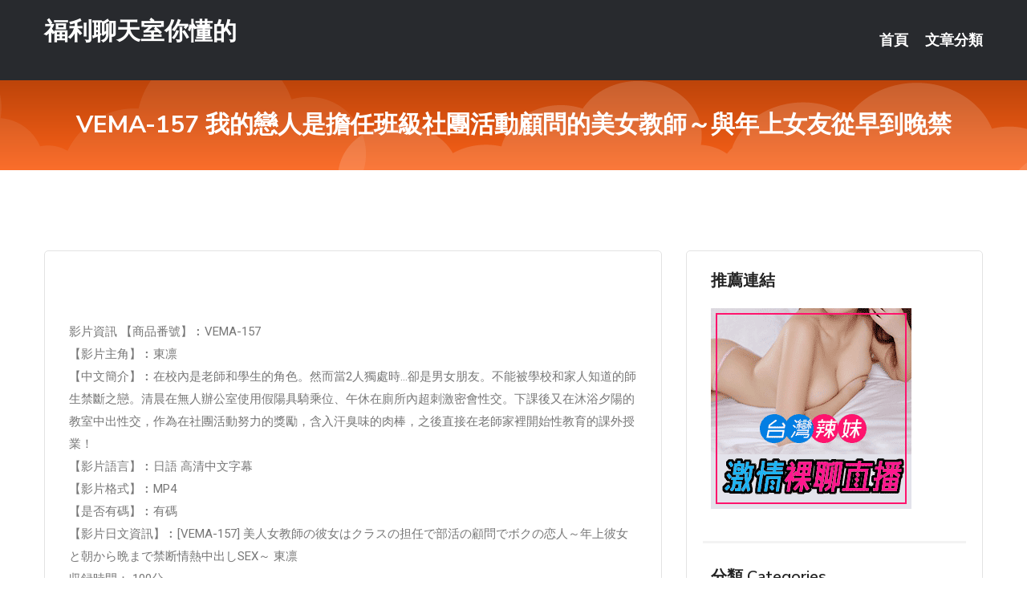

--- FILE ---
content_type: text/html; charset=UTF-8
request_url: http://app.uu78kk.com/post/1477.html
body_size: 19101
content:
<!DOCTYPE html>
<html lang="zh-Hant-TW">
<head>
<meta charset="utf-8">
<title>VEMA-157 我的戀人是擔任班級社團活動顧問的美女教師～與年上女友從早到晚禁-福利聊天室你懂的</title>
<!-- Stylesheets -->
<link href="/css/bootstrap.css" rel="stylesheet">
<link href="/css/style.css" rel="stylesheet">
<link href="/css/responsive.css" rel="stylesheet">
<link href="/css/custom.css" rel="stylesheet">  
<!-- Responsive -->
<meta http-equiv="X-UA-Compatible" content="IE=edge">
<meta name="viewport" content="width=device-width, initial-scale=1.0, maximum-scale=1.0, user-scalable=0">
<!--[if lt IE 9]><script src="https://cdnjs.cloudflare.com/ajax/libs/html5shiv/3.7.3/html5shiv.js"></script><![endif]-->
<!--[if lt IE 9]><script src="/js/respond.js"></script><![endif]-->
</head>

<body>


<div class="page-wrapper">
    
    <!-- Main Header-->
    <header class="main-header header-style-one">
      
        <div class="upper-header">
            <div class="auto-container">
                <div class="main-box clearfix">
                    <div class="logo-box">
                        <div class="logo"><a href="/">福利聊天室你懂的</a></div>
                    </div>

                    <div class="nav-outer clearfix">
                        <!-- Main Menu -->
                        <nav class="main-menu navbar-expand-md">
                            <div class="navbar-header">
                                <!-- Toggle Button -->      
                                <button class="navbar-toggler" type="button" data-toggle="collapse" data-target="#navbarSupportedContent" aria-controls="navbarSupportedContent" aria-expanded="false" aria-label="Toggle navigation">
                                    <span class="icofont-navigation-menu"></span> 
								</button>
                            </div>
                            
                            <div class="collapse navbar-collapse clearfix" id="navbarSupportedContent">
                                <ul class="navigation navbar-nav default-hover">
                                    
                                    <li><a href="/">首頁</a></li>
                                    <li class="dropdown"><a href="#">文章分類</a>
                                        <ul>
										<li><a href="/bbs/絲襪美腿">絲襪美腿</a></li><li><a href="/bbs/視訊聊天">視訊聊天</a></li><li><a href="/bbs/健康醫藥">健康醫藥</a></li><li><a href="/bbs/養生觀念">養生觀念</a></li><li><a href="/bbs/育兒分享">育兒分享</a></li><li><a href="/bbs/寵物愛好">寵物愛好</a></li><li><a href="/bbs/娛樂話題">娛樂話題</a></li><li><a href="/bbs/遊戲空間">遊戲空間</a></li><li><a href="/bbs/動漫天地">動漫天地</a></li><li><a href="/bbs/科學新知">科學新知</a></li><li><a href="/bbs/歷史縱橫">歷史縱橫</a></li><li><a href="/bbs/幽默搞笑">幽默搞笑</a></li><li><a href="/bbs/八卦奇聞">八卦奇聞</a></li><li><a href="/bbs/日本AV女優">日本AV女優</a></li><li><a href="/bbs/性愛話題">性愛話題</a></li><li><a href="/bbs/正妹自拍">正妹自拍</a></li><li><a href="/bbs/男女情感">男女情感</a></li><li><a href="/bbs/美女模特">美女模特</a></li><li><a href="/bbs/Av影片">Av影片</a></li>                                        </ul>
                                    </li>
									 
                                </ul>
                            </div>
                        </nav><!-- Main Menu End-->                        
                        <!-- Main Menu End-->
                    </div>
                </div>
            </div>
        </div>

        <!--Sticky Header-->
        <div class="sticky-header">
            <div class="auto-container clearfix">
                <!--Logo-->
                <div class="logo pull-left">
                    <a href="/">福利聊天室你懂的</a>
                </div>
                
                <!--Right Col-->
                <div class="right-col pull-right">
                    <!-- Main Menu -->
                    <nav class="main-menu navbar-expand-md">
                        <button class="button navbar-toggler" type="button" data-toggle="collapse" data-target="#navbarSupportedContent1" aria-controls="navbarSupportedContent" aria-expanded="false" aria-label="Toggle navigation">
                            <span class="icon-bar"></span>
                            <span class="icon-bar"></span>
                            <span class="icon-bar"></span>
                        </button>

                          <div class="collapse navbar-collapse" id="navbarSupportedContent1">
                            <ul class="navigation navbar-nav default-hover">
                                    
                                    <li><a href="/">首頁</a></li>
                                    <li class="dropdown"><a href="#">文章分類</a>
                                        <ul>
											<li><a href="/bbs/絲襪美腿">絲襪美腿</a></li><li><a href="/bbs/視訊聊天">視訊聊天</a></li><li><a href="/bbs/健康醫藥">健康醫藥</a></li><li><a href="/bbs/養生觀念">養生觀念</a></li><li><a href="/bbs/育兒分享">育兒分享</a></li><li><a href="/bbs/寵物愛好">寵物愛好</a></li><li><a href="/bbs/娛樂話題">娛樂話題</a></li><li><a href="/bbs/遊戲空間">遊戲空間</a></li><li><a href="/bbs/動漫天地">動漫天地</a></li><li><a href="/bbs/科學新知">科學新知</a></li><li><a href="/bbs/歷史縱橫">歷史縱橫</a></li><li><a href="/bbs/幽默搞笑">幽默搞笑</a></li><li><a href="/bbs/八卦奇聞">八卦奇聞</a></li><li><a href="/bbs/日本AV女優">日本AV女優</a></li><li><a href="/bbs/性愛話題">性愛話題</a></li><li><a href="/bbs/正妹自拍">正妹自拍</a></li><li><a href="/bbs/男女情感">男女情感</a></li><li><a href="/bbs/美女模特">美女模特</a></li><li><a href="/bbs/Av影片">Av影片</a></li>                                        </ul>
                              </li>
                                                                </ul>
                          </div>
                    </nav>
                    <!-- Main Menu End-->
                </div>
                
            </div>
        </div>
        <!--End Sticky Header-->
    </header>
    <!--End Main Header -->    
    <!--Page Title-->
    <section class="page-title">
        <div class="auto-container">
            <h2>VEMA-157 我的戀人是擔任班級社團活動顧問的美女教師～與年上女友從早到晚禁</h2>
        </div>
    </section>
    <!--End Page Title-->
    
    <!--Sidebar Page Container-->
    <div class="sidebar-page-container">
    	<div class="auto-container">
        	<div class="row clearfix">
			
			<!--Content list Side-->
 
	
	<div class="content-side col-lg-8 col-md-12 col-sm-12">
		


		<!--Comments Area-->
		<div class="comments-area">
		
			<!--item Box-->
			<div class="comment-box">
					
					
<br />
<br />
影片資訊 【商品番號】︰VEMA-157﻿<br />
 【影片主角】︰東凛<br />
 【中文簡介】︰在校內是老師和學生的角色。然而當2人獨處時…卻是男女朋友。不能被學校和家人知道的師生禁斷之戀。清晨在無人辦公室使用假陽具騎乘位、午休在廁所內超刺激密會性交。下課後又在沐浴夕陽的教室中出性交，作為在社團活動努力的獎勵，含入汗臭味的肉棒，之後直接在老師家裡開始性教育的課外授業！<br />
 【影片語言】︰日語 高清中文字幕<br />
 【影片格式】︰MP4<br />
 【是否有碼】︰有碼<br />
 【影片日文資訊】︰[VEMA-157] 美人女教師の彼女はクラスの担任で部活の顧問でボクの恋人～年上彼女と朝から晩まで禁断情熱中出しSEX～ 東凛<br />
 収録時間： 100分<br />
 出演者： 東凛<br />
 監督： 玉塚びんご<br />
 シリーズ： 美人女教師の彼女はクラスの担任で部活の顧問でボクの恋人<br />
 メーカー： VENUS<br />
 レーベル： 女神（ヴィーナス）<br />
 ジャンル： 熟女 女教師 人妻・主婦 スレンダー 単体作品 中出し サンプル動画<br />
 品番： vema157<br />
			</div>
			<!--end item Box-->
		</div>
	</div>
			<!--end Content list Side-->
				
                
                <!--Sidebar Side-->
                <div class="sidebar-side col-lg-4 col-md-12 col-sm-12">
                	<aside class="sidebar default-sidebar">
					
					 <!-- ADS -->
                        <div class="sidebar-widget search-box">
                        	<div class="sidebar-title">
                                <h2>推薦連結</h2>
                            </div>
                        	
							<a href=http://www.p0401.com/ target=_blank><img src="http://60.199.243.193/upload/uid/4382.gif"></a>					  </div>
                        
						
                        <!-- Cat Links -->
                        <div class="sidebar-widget cat-links">
                        	<div class="sidebar-title">
                                <h2>分類 Categories</h2>
                            </div>
                            <ul>
							<li><a href="/bbs/絲襪美腿">絲襪美腿<span>( 731 )</span></a></li><li><a href="/bbs/美女模特">美女模特<span>( 1673 )</span></a></li><li><a href="/bbs/正妹自拍">正妹自拍<span>( 458 )</span></a></li><li><a href="/bbs/日本AV女優">日本AV女優<span>( 274 )</span></a></li><li><a href="/bbs/性愛話題">性愛話題<span>( 2168 )</span></a></li><li><a href="/bbs/男女情感">男女情感<span>( 3960 )</span></a></li><li><a href="/bbs/八卦奇聞">八卦奇聞<span>( 172 )</span></a></li><li><a href="/bbs/幽默搞笑">幽默搞笑<span>( 182 )</span></a></li><li><a href="/bbs/歷史縱橫">歷史縱橫<span>( 1677 )</span></a></li><li><a href="/bbs/科學新知">科學新知<span>( 121 )</span></a></li><li><a href="/bbs/動漫天地">動漫天地<span>( 167 )</span></a></li><li><a href="/bbs/遊戲空間">遊戲空間<span>( 375 )</span></a></li><li><a href="/bbs/娛樂話題">娛樂話題<span>( 1498 )</span></a></li><li><a href="/bbs/寵物愛好">寵物愛好<span>( 184 )</span></a></li><li><a href="/bbs/育兒分享">育兒分享<span>( 1503 )</span></a></li><li><a href="/bbs/養生觀念">養生觀念<span>( 686 )</span></a></li><li><a href="/bbs/健康醫藥">健康醫藥<span>( 197 )</span></a></li><li><a href="/bbs/視訊聊天">視訊聊天<span>( 464 )</span></a></li><li><a href="/bbs/Av影片">Av影片<span>( 23870 )</span></a></li>                            </ul>
                        </div>
						
						
                        <!-- Recent Posts -->
                        <div class="sidebar-widget popular-posts">
                        	<div class="sidebar-title">
                                <h2>相關閱讀</h2>
                            </div>
							
							<article class="post"><div class="text"><a href="/mm/q35.html">meme影音視訊</a></div></article><article class="post"><div class="text"><a href="/post/38148.html">老實人改掉三個習慣，小人才不會欺負你，讓你在公司里有好人緣</a></div></article><article class="post"><div class="text"><a href="/post/5473.html">女生最愛姿勢前3名曝光　「傳教士」只排第二！</a></div></article><article class="post"><div class="text"><a href="/post/14156.html">200GANA-2656 真實搭訕，初次拍片。1761搭訕了跟模特一樣的無業女孩</a></div></article><article class="post"><div class="text"><a href="/post/19279.html">日本風俗情報介紹：吉原複古風，「釜風呂」正夯</a></div></article><article class="post"><div class="text"><a href="/post/29642.html">女人都怎麼自慰？　必學「9姿勢」讓自己爽...手指超萬能</a></div></article><article class="post"><div class="text"><a href="/post/28046.html">ut聊天辣妹聊天室-傳「映社」獲某一線直播平台投資，1v1直播真的很賺錢嗎？</a></div></article><article class="post"><div class="text"><a href="/post/40824.html">(FHD) JUL-292 The BEAUTIFUL WIFE 05 森梨梨花</a></div></article><article class="post"><div class="text"><a href="/mm/w15.html">手機隨機視訊</a></div></article><article class="post"><div class="text"><a href="/post/22765.html">里約奧運最狂項目，這些女選手「為國走光」，狂露點</a></div></article>							</div>
                    </aside>
                </div>
				<!--end Sidebar Side-->
            </div>
        </div>
    </div>
    
    
    <!--Main Footer-->
    <footer class="main-footer">
        <div class="auto-container">
        
            <!--Widgets Section-->
            <div class="widgets-section">
                <div class="row clearfix">
                    
                    <!--Big Column-->
                    <div class="big-column col-lg-12 col-md-12 col-sm-12">
                        <div class="row clearfix">
                        
                            <!--Footer Column-->
                            <div class="footer-column col-lg-12 col-md-12 col-sm-12 footer-tags" align="center">
							<a href="http://app.pu672.com">美女福利視頻秀
</a><a href="http://2117855.kes229.com">台灣真愛旅舍mm直播官網
</a><a href="http://2117830.zm79k.com">台灣后宮直播官網
</a><a href="http://1784646.m6789y.com">免費裸聊qq號碼
</a><a href="http://1784551.e365h.com">一對一性聊天室
</a><a href="http://2119224.y96uy.com">情色視訊聊天室 免費視訊聊天室
</a><a href="http://354570.efu082.com">好AV成人網,台灣深夜showlive直播app
</a><a href="http://367112.afg059.com">真愛旅舍免費真人黃播直播平台 ,打飛機專用網
</a><a href="http://470469.fyt76.com">99泡泡網寂寞同城交友,成人色情動漫電影
</a><a href="http://344534.m353w.com">成人情色電影在線觀看,美女性視頻秀場
</a><a href="http://341670.yu88k.com">最新女優視頻,真愛旅舍免費有色直播
</a><a href="http://341817.hw28y.com">撩妹金句2018,黃網址大全 成人 網站
</a><a href="http://344673.hh67uu.com">色聊天聊天室,日本按摩偷攝
</a><a href="http://470721.hh68uu.com">真人視訊聊天室,成人免費色情在線電影
</a><a href="http://337372.ew39e.com">視頻美女全裸聊網站,製作視頻的免費軟件
</a><a href="http://337065.ew35u.com">ONS交友論壇,rc視訊網址
</a><a href="http://336291.h576k.com">美女主播裸聊女,性生活163性教育網
</a><a href="http://367183.yak79a.com">韓國美女視頻聊天網站,在線絲襪秀聊天室
</a><a href="http://85cstapp.com">台灣UU視頻聊天室
</a><a href="http://www.hwe0.com">美女秀場裸聊直播間
</a><a href="http://k56ss.com">live173影音live秀,真愛旅舍視頻聊天室
</a><a href="http://app95ut.com">免費視訊聊天美女
</a><a href="http://hwe2.com">真人裸聊秀場
</a><a href="http://usk367.com">台灣UU視頻聊天室-MM直播
</a><a href="http://appavut.com">真愛旅舍視頻聊天室
</a><a href="http://appk17.com">金瓶梅影音視訊聊天室
</a><a href="http://kkmomo.com">視訊美女聊天
</a><a href="http://www.luo173.com">173視訊影音聊天室
</a><a href="http://yyapp99.com">真人午夜裸聊直播間
</a><a href="http://www.htt67.com">擼福利午夜電影院社區
</a
<a href="http://1784550.e365h.com">午夜聊天室
</a><a href="http://335953.gry111.com">真愛旅舍視頻
</a><a href="http://335962.hue37a.com">173免費視訊-視頻真人秀聊天室福利
</a><a href="http://1784686.av080mm.com">女主播福利視頻大全
</a><a href="http://176858.h68u.com">捷克論壇-夫妻真人秀視頻聊天室
</a><a href="http://1796409.hh67uu.com">交友網站
</a><a href="http://367019.hea022.com">s383直播破解版 ,可聊99多人聊天室
</a><a href="http://354444.efu083.com">好聊視頻語音聊天室,live173直播
</a><a href="http://470577.yfh27.com">熟女倫理性愛自拍圖片論壇,遊戲鍋
</a><a href="http://366833.hea020.com">台灣後宮 - 美女福利直播 APP ,live173最新黃播</a><a href="http://344863.k66hh.com">live173私密直播在線觀看 ,網聊語音視頻聊天室
</a><a href="http://336696.gry117.com">成人直播,成熟美女性裸體
</a><a href="http://366889.k26yhh.com">live173免費真人黃播直播平台 ,uu女神戶外大秀平台a</a><a href="http://488411.uk3239.com">mmbox彩虹最刺激的直播app全國獵豔,live173免費</a><a href="http://337016.yus095.com">後宮免費黃直播軟件下載 ,美女視頻網站破解
</a><a href="http://341702.e656uu.com">美女視頻六房間直播,免費性愛影片
</a><a href="http://367264.ky32y.com">線上成人影片,世界第一成年人娛樂網站
</a><a href="http://470981.uss78.com">mmbox彩虹最黃直播平台排名 ,情人視訊
</a><a href="http://ya33f.com">真愛旅舍直播聊天室
</a><a href="http://ah78kk.com">live 173免費視訊
</a><a href="http://www.zkt5.com">裸聊直播間
</a><a href="http://www.mwe071.com">台灣真愛旅舍深夜寂寞直播間
</a><a href="http://www.hge103.com">live173無限點數
</a><a href="http://www.080ut13.idv.tw">成人直播-真愛旅舍
</a><a href="http://www.9453ii.com">免費影音視訊聊聊天室
</a><a href="http://skkpp.com">打飛機專用網
</a><a href="http://et63m.com">真愛旅舍視頻聊天室
</a><a href="http://www.hhsk686.com">免費視訊聊天室
</a><a href="http://www.huukhh.com">台灣情人視頻聊天室
</a><a href="http://www.hgy79.com">一夜情情色聊天室
</a							   </div>
                        </div>
                    </div>
                </div>
            </div>
        </div>
        
        <!--Footer Bottom-->
        <div class="footer-bottom">
            <div class="auto-container">
                <div class="clearfix">
                    <div class="pull-center" align="center">
                        <div class="copyright">&copy; 2026 <a href="/">福利聊天室你懂的</a> All Right Reserved.</div>
                    </div>
                </div>
            </div>
        </div>
    </footer>
    <!--End Main Footer-->
</div>

<!--Scroll to top-->
<div class="scroll-to-top scroll-to-target" data-target="html"><span class="icofont-long-arrow-up"></span></div>
<script src="/js/jquery.js"></script> 
<script src="/js/popper.min.js"></script>
<script src="/js/bootstrap.min.js"></script>

<script src="/js/owl.js"></script>
<script src="/js/wow.js"></script>
<script src="/js/validate.js"></script>

<script src="/js/appear.js"></script>
<script src="/js/script.js"></script>


</body>
</html>

